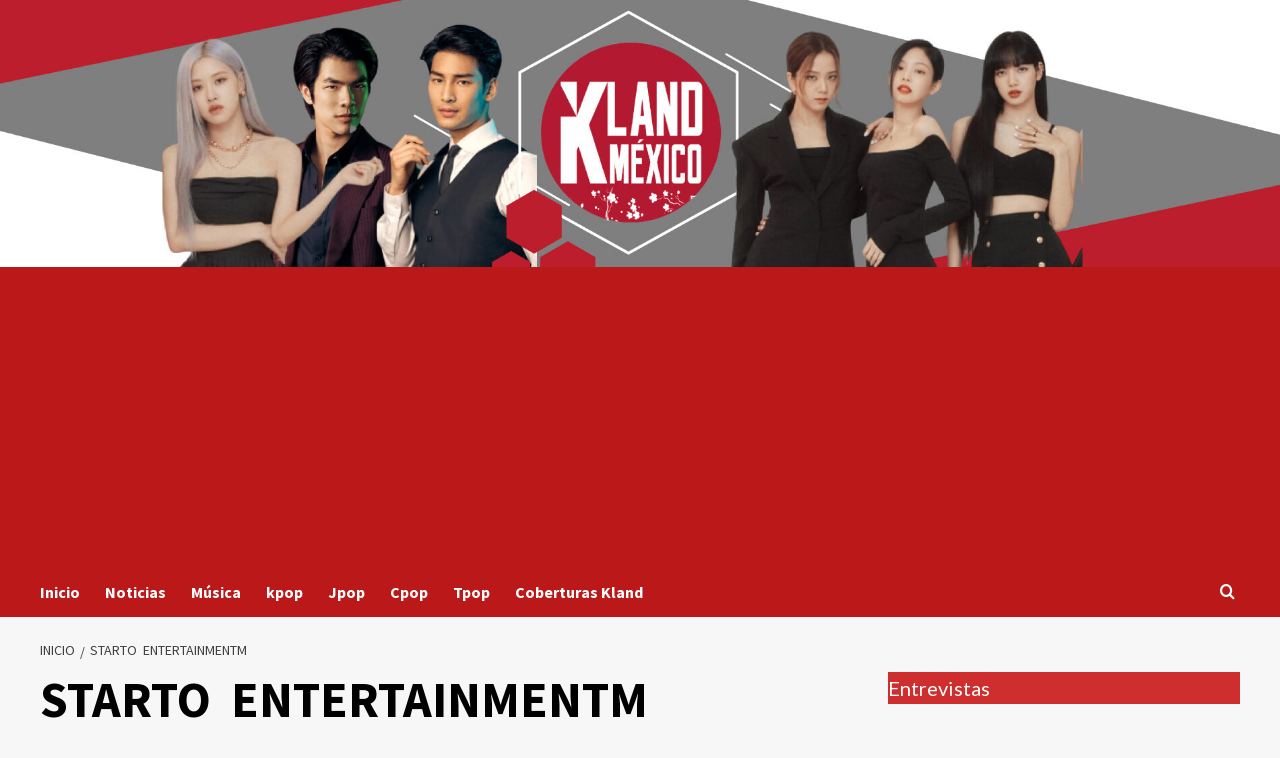

--- FILE ---
content_type: text/html; charset=UTF-8
request_url: https://www.klandmexico.com/tag/starto-entertainmentm/
body_size: 12140
content:
<!doctype html>
<html lang="es">

<head>
    <meta charset="UTF-8">
    <meta name="viewport" content="width=device-width, initial-scale=1">
    <link rel="profile" href="https://gmpg.org/xfn/11">
    <meta name='robots' content='index, follow, max-image-preview:large, max-snippet:-1, max-video-preview:-1' />
	<style>img:is([sizes="auto" i], [sizes^="auto," i]) { contain-intrinsic-size: 3000px 1500px }</style>
	<script>window._wca = window._wca || [];</script>

	<!-- This site is optimized with the Yoast SEO plugin v23.3 - https://yoast.com/wordpress/plugins/seo/ -->
	<title>STARTO  ENTERTAINMENTM archivos - Kland M&eacute;xico</title>
	<link rel="canonical" href="https://www.klandmexico.com/tag/starto-entertainmentm/" />
	<meta property="og:locale" content="es_ES" />
	<meta property="og:type" content="article" />
	<meta property="og:title" content="STARTO  ENTERTAINMENTM archivos - Kland M&eacute;xico" />
	<meta property="og:url" content="https://www.klandmexico.com/tag/starto-entertainmentm/" />
	<meta property="og:site_name" content="Kland M&eacute;xico" />
	<meta name="twitter:card" content="summary_large_image" />
	<meta name="twitter:site" content="@KlandMexico" />
	<script type="application/ld+json" class="yoast-schema-graph">{"@context":"https://schema.org","@graph":[{"@type":"CollectionPage","@id":"https://www.klandmexico.com/tag/starto-entertainmentm/","url":"https://www.klandmexico.com/tag/starto-entertainmentm/","name":"STARTO  ENTERTAINMENTM archivos - Kland M&eacute;xico","isPartOf":{"@id":"https://www.klandmexico.com/#website"},"primaryImageOfPage":{"@id":"https://www.klandmexico.com/tag/starto-entertainmentm/#primaryimage"},"image":{"@id":"https://www.klandmexico.com/tag/starto-entertainmentm/#primaryimage"},"thumbnailUrl":"https://www.klandmexico.com/wp-content/uploads/2024/04/Ae-debuta-con-A-BEGINNING.jpg","breadcrumb":{"@id":"https://www.klandmexico.com/tag/starto-entertainmentm/#breadcrumb"},"inLanguage":"es"},{"@type":"ImageObject","inLanguage":"es","@id":"https://www.klandmexico.com/tag/starto-entertainmentm/#primaryimage","url":"https://www.klandmexico.com/wp-content/uploads/2024/04/Ae-debuta-con-A-BEGINNING.jpg","contentUrl":"https://www.klandmexico.com/wp-content/uploads/2024/04/Ae-debuta-con-A-BEGINNING.jpg","width":1200,"height":600,"caption":"Ae debuta con A BEGINNING"},{"@type":"BreadcrumbList","@id":"https://www.klandmexico.com/tag/starto-entertainmentm/#breadcrumb","itemListElement":[{"@type":"ListItem","position":1,"name":"Portada","item":"https://www.klandmexico.com/"},{"@type":"ListItem","position":2,"name":"STARTO  ENTERTAINMENTM"}]},{"@type":"WebSite","@id":"https://www.klandmexico.com/#website","url":"https://www.klandmexico.com/","name":"Kland México - Asia en tus sentidos","description":"Asia en tus sentidos","publisher":{"@id":"https://www.klandmexico.com/#organization"},"potentialAction":[{"@type":"SearchAction","target":{"@type":"EntryPoint","urlTemplate":"https://www.klandmexico.com/?s={search_term_string}"},"query-input":"required name=search_term_string"}],"inLanguage":"es"},{"@type":"Organization","@id":"https://www.klandmexico.com/#organization","name":"Kland México","url":"https://www.klandmexico.com/","logo":{"@type":"ImageObject","inLanguage":"es","@id":"https://www.klandmexico.com/#/schema/logo/image/","url":"https://www.klandmexico.com/wp-content/uploads/2023/02/logo-kland-sin-fondo.png","contentUrl":"https://www.klandmexico.com/wp-content/uploads/2023/02/logo-kland-sin-fondo.png","width":500,"height":500,"caption":"Kland México"},"image":{"@id":"https://www.klandmexico.com/#/schema/logo/image/"},"sameAs":["https://www.facebook.com/klandmexicooficial","https://x.com/KlandMexico"]}]}</script>
	<!-- / Yoast SEO plugin. -->


<link rel='dns-prefetch' href='//stats.wp.com' />
<link rel='dns-prefetch' href='//fonts.googleapis.com' />
<link rel="alternate" type="application/rss+xml" title="   Kland M&eacute;xico &raquo; Feed" href="https://www.klandmexico.com/feed/" />
<link rel="alternate" type="application/rss+xml" title="   Kland M&eacute;xico &raquo; Feed de los comentarios" href="https://www.klandmexico.com/comments/feed/" />
<link rel="alternate" type="application/rss+xml" title="   Kland M&eacute;xico &raquo; Etiqueta STARTO  ENTERTAINMENTM del feed" href="https://www.klandmexico.com/tag/starto-entertainmentm/feed/" />
<script type="text/javascript">
/* <![CDATA[ */
window._wpemojiSettings = {"baseUrl":"https:\/\/s.w.org\/images\/core\/emoji\/16.0.1\/72x72\/","ext":".png","svgUrl":"https:\/\/s.w.org\/images\/core\/emoji\/16.0.1\/svg\/","svgExt":".svg","source":{"concatemoji":"https:\/\/www.klandmexico.com\/wp-includes\/js\/wp-emoji-release.min.js?ver=bbfceca273a773c926ea680092d8cff4"}};
/*! This file is auto-generated */
!function(s,n){var o,i,e;function c(e){try{var t={supportTests:e,timestamp:(new Date).valueOf()};sessionStorage.setItem(o,JSON.stringify(t))}catch(e){}}function p(e,t,n){e.clearRect(0,0,e.canvas.width,e.canvas.height),e.fillText(t,0,0);var t=new Uint32Array(e.getImageData(0,0,e.canvas.width,e.canvas.height).data),a=(e.clearRect(0,0,e.canvas.width,e.canvas.height),e.fillText(n,0,0),new Uint32Array(e.getImageData(0,0,e.canvas.width,e.canvas.height).data));return t.every(function(e,t){return e===a[t]})}function u(e,t){e.clearRect(0,0,e.canvas.width,e.canvas.height),e.fillText(t,0,0);for(var n=e.getImageData(16,16,1,1),a=0;a<n.data.length;a++)if(0!==n.data[a])return!1;return!0}function f(e,t,n,a){switch(t){case"flag":return n(e,"\ud83c\udff3\ufe0f\u200d\u26a7\ufe0f","\ud83c\udff3\ufe0f\u200b\u26a7\ufe0f")?!1:!n(e,"\ud83c\udde8\ud83c\uddf6","\ud83c\udde8\u200b\ud83c\uddf6")&&!n(e,"\ud83c\udff4\udb40\udc67\udb40\udc62\udb40\udc65\udb40\udc6e\udb40\udc67\udb40\udc7f","\ud83c\udff4\u200b\udb40\udc67\u200b\udb40\udc62\u200b\udb40\udc65\u200b\udb40\udc6e\u200b\udb40\udc67\u200b\udb40\udc7f");case"emoji":return!a(e,"\ud83e\udedf")}return!1}function g(e,t,n,a){var r="undefined"!=typeof WorkerGlobalScope&&self instanceof WorkerGlobalScope?new OffscreenCanvas(300,150):s.createElement("canvas"),o=r.getContext("2d",{willReadFrequently:!0}),i=(o.textBaseline="top",o.font="600 32px Arial",{});return e.forEach(function(e){i[e]=t(o,e,n,a)}),i}function t(e){var t=s.createElement("script");t.src=e,t.defer=!0,s.head.appendChild(t)}"undefined"!=typeof Promise&&(o="wpEmojiSettingsSupports",i=["flag","emoji"],n.supports={everything:!0,everythingExceptFlag:!0},e=new Promise(function(e){s.addEventListener("DOMContentLoaded",e,{once:!0})}),new Promise(function(t){var n=function(){try{var e=JSON.parse(sessionStorage.getItem(o));if("object"==typeof e&&"number"==typeof e.timestamp&&(new Date).valueOf()<e.timestamp+604800&&"object"==typeof e.supportTests)return e.supportTests}catch(e){}return null}();if(!n){if("undefined"!=typeof Worker&&"undefined"!=typeof OffscreenCanvas&&"undefined"!=typeof URL&&URL.createObjectURL&&"undefined"!=typeof Blob)try{var e="postMessage("+g.toString()+"("+[JSON.stringify(i),f.toString(),p.toString(),u.toString()].join(",")+"));",a=new Blob([e],{type:"text/javascript"}),r=new Worker(URL.createObjectURL(a),{name:"wpTestEmojiSupports"});return void(r.onmessage=function(e){c(n=e.data),r.terminate(),t(n)})}catch(e){}c(n=g(i,f,p,u))}t(n)}).then(function(e){for(var t in e)n.supports[t]=e[t],n.supports.everything=n.supports.everything&&n.supports[t],"flag"!==t&&(n.supports.everythingExceptFlag=n.supports.everythingExceptFlag&&n.supports[t]);n.supports.everythingExceptFlag=n.supports.everythingExceptFlag&&!n.supports.flag,n.DOMReady=!1,n.readyCallback=function(){n.DOMReady=!0}}).then(function(){return e}).then(function(){var e;n.supports.everything||(n.readyCallback(),(e=n.source||{}).concatemoji?t(e.concatemoji):e.wpemoji&&e.twemoji&&(t(e.twemoji),t(e.wpemoji)))}))}((window,document),window._wpemojiSettings);
/* ]]> */
</script>
<link rel='stylesheet' id='sbi_styles-css' href='https://www.klandmexico.com/wp-content/plugins/instagram-feed/css/sbi-styles.min.css?ver=6.5.0' type='text/css' media='all' />
<style id='wp-emoji-styles-inline-css' type='text/css'>

	img.wp-smiley, img.emoji {
		display: inline !important;
		border: none !important;
		box-shadow: none !important;
		height: 1em !important;
		width: 1em !important;
		margin: 0 0.07em !important;
		vertical-align: -0.1em !important;
		background: none !important;
		padding: 0 !important;
	}
</style>
<link rel='stylesheet' id='wp-block-library-css' href='https://www.klandmexico.com/wp-includes/css/dist/block-library/style.min.css?ver=bbfceca273a773c926ea680092d8cff4' type='text/css' media='all' />
<style id='wp-block-library-theme-inline-css' type='text/css'>
.wp-block-audio :where(figcaption){color:#555;font-size:13px;text-align:center}.is-dark-theme .wp-block-audio :where(figcaption){color:#ffffffa6}.wp-block-audio{margin:0 0 1em}.wp-block-code{border:1px solid #ccc;border-radius:4px;font-family:Menlo,Consolas,monaco,monospace;padding:.8em 1em}.wp-block-embed :where(figcaption){color:#555;font-size:13px;text-align:center}.is-dark-theme .wp-block-embed :where(figcaption){color:#ffffffa6}.wp-block-embed{margin:0 0 1em}.blocks-gallery-caption{color:#555;font-size:13px;text-align:center}.is-dark-theme .blocks-gallery-caption{color:#ffffffa6}:root :where(.wp-block-image figcaption){color:#555;font-size:13px;text-align:center}.is-dark-theme :root :where(.wp-block-image figcaption){color:#ffffffa6}.wp-block-image{margin:0 0 1em}.wp-block-pullquote{border-bottom:4px solid;border-top:4px solid;color:currentColor;margin-bottom:1.75em}.wp-block-pullquote cite,.wp-block-pullquote footer,.wp-block-pullquote__citation{color:currentColor;font-size:.8125em;font-style:normal;text-transform:uppercase}.wp-block-quote{border-left:.25em solid;margin:0 0 1.75em;padding-left:1em}.wp-block-quote cite,.wp-block-quote footer{color:currentColor;font-size:.8125em;font-style:normal;position:relative}.wp-block-quote:where(.has-text-align-right){border-left:none;border-right:.25em solid;padding-left:0;padding-right:1em}.wp-block-quote:where(.has-text-align-center){border:none;padding-left:0}.wp-block-quote.is-large,.wp-block-quote.is-style-large,.wp-block-quote:where(.is-style-plain){border:none}.wp-block-search .wp-block-search__label{font-weight:700}.wp-block-search__button{border:1px solid #ccc;padding:.375em .625em}:where(.wp-block-group.has-background){padding:1.25em 2.375em}.wp-block-separator.has-css-opacity{opacity:.4}.wp-block-separator{border:none;border-bottom:2px solid;margin-left:auto;margin-right:auto}.wp-block-separator.has-alpha-channel-opacity{opacity:1}.wp-block-separator:not(.is-style-wide):not(.is-style-dots){width:100px}.wp-block-separator.has-background:not(.is-style-dots){border-bottom:none;height:1px}.wp-block-separator.has-background:not(.is-style-wide):not(.is-style-dots){height:2px}.wp-block-table{margin:0 0 1em}.wp-block-table td,.wp-block-table th{word-break:normal}.wp-block-table :where(figcaption){color:#555;font-size:13px;text-align:center}.is-dark-theme .wp-block-table :where(figcaption){color:#ffffffa6}.wp-block-video :where(figcaption){color:#555;font-size:13px;text-align:center}.is-dark-theme .wp-block-video :where(figcaption){color:#ffffffa6}.wp-block-video{margin:0 0 1em}:root :where(.wp-block-template-part.has-background){margin-bottom:0;margin-top:0;padding:1.25em 2.375em}
</style>
<link rel='stylesheet' id='mediaelement-css' href='https://www.klandmexico.com/wp-includes/js/mediaelement/mediaelementplayer-legacy.min.css?ver=4.2.17' type='text/css' media='all' />
<link rel='stylesheet' id='wp-mediaelement-css' href='https://www.klandmexico.com/wp-includes/js/mediaelement/wp-mediaelement.min.css?ver=bbfceca273a773c926ea680092d8cff4' type='text/css' media='all' />
<style id='jetpack-sharing-buttons-style-inline-css' type='text/css'>
.jetpack-sharing-buttons__services-list{display:flex;flex-direction:row;flex-wrap:wrap;gap:0;list-style-type:none;margin:5px;padding:0}.jetpack-sharing-buttons__services-list.has-small-icon-size{font-size:12px}.jetpack-sharing-buttons__services-list.has-normal-icon-size{font-size:16px}.jetpack-sharing-buttons__services-list.has-large-icon-size{font-size:24px}.jetpack-sharing-buttons__services-list.has-huge-icon-size{font-size:36px}@media print{.jetpack-sharing-buttons__services-list{display:none!important}}.editor-styles-wrapper .wp-block-jetpack-sharing-buttons{gap:0;padding-inline-start:0}ul.jetpack-sharing-buttons__services-list.has-background{padding:1.25em 2.375em}
</style>
<style id='global-styles-inline-css' type='text/css'>
:root{--wp--preset--aspect-ratio--square: 1;--wp--preset--aspect-ratio--4-3: 4/3;--wp--preset--aspect-ratio--3-4: 3/4;--wp--preset--aspect-ratio--3-2: 3/2;--wp--preset--aspect-ratio--2-3: 2/3;--wp--preset--aspect-ratio--16-9: 16/9;--wp--preset--aspect-ratio--9-16: 9/16;--wp--preset--color--black: #000000;--wp--preset--color--cyan-bluish-gray: #abb8c3;--wp--preset--color--white: #ffffff;--wp--preset--color--pale-pink: #f78da7;--wp--preset--color--vivid-red: #cf2e2e;--wp--preset--color--luminous-vivid-orange: #ff6900;--wp--preset--color--luminous-vivid-amber: #fcb900;--wp--preset--color--light-green-cyan: #7bdcb5;--wp--preset--color--vivid-green-cyan: #00d084;--wp--preset--color--pale-cyan-blue: #8ed1fc;--wp--preset--color--vivid-cyan-blue: #0693e3;--wp--preset--color--vivid-purple: #9b51e0;--wp--preset--gradient--vivid-cyan-blue-to-vivid-purple: linear-gradient(135deg,rgba(6,147,227,1) 0%,rgb(155,81,224) 100%);--wp--preset--gradient--light-green-cyan-to-vivid-green-cyan: linear-gradient(135deg,rgb(122,220,180) 0%,rgb(0,208,130) 100%);--wp--preset--gradient--luminous-vivid-amber-to-luminous-vivid-orange: linear-gradient(135deg,rgba(252,185,0,1) 0%,rgba(255,105,0,1) 100%);--wp--preset--gradient--luminous-vivid-orange-to-vivid-red: linear-gradient(135deg,rgba(255,105,0,1) 0%,rgb(207,46,46) 100%);--wp--preset--gradient--very-light-gray-to-cyan-bluish-gray: linear-gradient(135deg,rgb(238,238,238) 0%,rgb(169,184,195) 100%);--wp--preset--gradient--cool-to-warm-spectrum: linear-gradient(135deg,rgb(74,234,220) 0%,rgb(151,120,209) 20%,rgb(207,42,186) 40%,rgb(238,44,130) 60%,rgb(251,105,98) 80%,rgb(254,248,76) 100%);--wp--preset--gradient--blush-light-purple: linear-gradient(135deg,rgb(255,206,236) 0%,rgb(152,150,240) 100%);--wp--preset--gradient--blush-bordeaux: linear-gradient(135deg,rgb(254,205,165) 0%,rgb(254,45,45) 50%,rgb(107,0,62) 100%);--wp--preset--gradient--luminous-dusk: linear-gradient(135deg,rgb(255,203,112) 0%,rgb(199,81,192) 50%,rgb(65,88,208) 100%);--wp--preset--gradient--pale-ocean: linear-gradient(135deg,rgb(255,245,203) 0%,rgb(182,227,212) 50%,rgb(51,167,181) 100%);--wp--preset--gradient--electric-grass: linear-gradient(135deg,rgb(202,248,128) 0%,rgb(113,206,126) 100%);--wp--preset--gradient--midnight: linear-gradient(135deg,rgb(2,3,129) 0%,rgb(40,116,252) 100%);--wp--preset--font-size--small: 13px;--wp--preset--font-size--medium: 20px;--wp--preset--font-size--large: 36px;--wp--preset--font-size--x-large: 42px;--wp--preset--font-family--inter: "Inter", sans-serif;--wp--preset--font-family--cardo: Cardo;--wp--preset--spacing--20: 0.44rem;--wp--preset--spacing--30: 0.67rem;--wp--preset--spacing--40: 1rem;--wp--preset--spacing--50: 1.5rem;--wp--preset--spacing--60: 2.25rem;--wp--preset--spacing--70: 3.38rem;--wp--preset--spacing--80: 5.06rem;--wp--preset--shadow--natural: 6px 6px 9px rgba(0, 0, 0, 0.2);--wp--preset--shadow--deep: 12px 12px 50px rgba(0, 0, 0, 0.4);--wp--preset--shadow--sharp: 6px 6px 0px rgba(0, 0, 0, 0.2);--wp--preset--shadow--outlined: 6px 6px 0px -3px rgba(255, 255, 255, 1), 6px 6px rgba(0, 0, 0, 1);--wp--preset--shadow--crisp: 6px 6px 0px rgba(0, 0, 0, 1);}:root { --wp--style--global--content-size: 740px;--wp--style--global--wide-size: 1200px; }:where(body) { margin: 0; }.wp-site-blocks > .alignleft { float: left; margin-right: 2em; }.wp-site-blocks > .alignright { float: right; margin-left: 2em; }.wp-site-blocks > .aligncenter { justify-content: center; margin-left: auto; margin-right: auto; }:where(.wp-site-blocks) > * { margin-block-start: 24px; margin-block-end: 0; }:where(.wp-site-blocks) > :first-child { margin-block-start: 0; }:where(.wp-site-blocks) > :last-child { margin-block-end: 0; }:root { --wp--style--block-gap: 24px; }:root :where(.is-layout-flow) > :first-child{margin-block-start: 0;}:root :where(.is-layout-flow) > :last-child{margin-block-end: 0;}:root :where(.is-layout-flow) > *{margin-block-start: 24px;margin-block-end: 0;}:root :where(.is-layout-constrained) > :first-child{margin-block-start: 0;}:root :where(.is-layout-constrained) > :last-child{margin-block-end: 0;}:root :where(.is-layout-constrained) > *{margin-block-start: 24px;margin-block-end: 0;}:root :where(.is-layout-flex){gap: 24px;}:root :where(.is-layout-grid){gap: 24px;}.is-layout-flow > .alignleft{float: left;margin-inline-start: 0;margin-inline-end: 2em;}.is-layout-flow > .alignright{float: right;margin-inline-start: 2em;margin-inline-end: 0;}.is-layout-flow > .aligncenter{margin-left: auto !important;margin-right: auto !important;}.is-layout-constrained > .alignleft{float: left;margin-inline-start: 0;margin-inline-end: 2em;}.is-layout-constrained > .alignright{float: right;margin-inline-start: 2em;margin-inline-end: 0;}.is-layout-constrained > .aligncenter{margin-left: auto !important;margin-right: auto !important;}.is-layout-constrained > :where(:not(.alignleft):not(.alignright):not(.alignfull)){max-width: var(--wp--style--global--content-size);margin-left: auto !important;margin-right: auto !important;}.is-layout-constrained > .alignwide{max-width: var(--wp--style--global--wide-size);}body .is-layout-flex{display: flex;}.is-layout-flex{flex-wrap: wrap;align-items: center;}.is-layout-flex > :is(*, div){margin: 0;}body .is-layout-grid{display: grid;}.is-layout-grid > :is(*, div){margin: 0;}body{padding-top: 0px;padding-right: 0px;padding-bottom: 0px;padding-left: 0px;}a:where(:not(.wp-element-button)){text-decoration: none;}:root :where(.wp-element-button, .wp-block-button__link){background-color: #32373c;border-width: 0;color: #fff;font-family: inherit;font-size: inherit;line-height: inherit;padding: calc(0.667em + 2px) calc(1.333em + 2px);text-decoration: none;}.has-black-color{color: var(--wp--preset--color--black) !important;}.has-cyan-bluish-gray-color{color: var(--wp--preset--color--cyan-bluish-gray) !important;}.has-white-color{color: var(--wp--preset--color--white) !important;}.has-pale-pink-color{color: var(--wp--preset--color--pale-pink) !important;}.has-vivid-red-color{color: var(--wp--preset--color--vivid-red) !important;}.has-luminous-vivid-orange-color{color: var(--wp--preset--color--luminous-vivid-orange) !important;}.has-luminous-vivid-amber-color{color: var(--wp--preset--color--luminous-vivid-amber) !important;}.has-light-green-cyan-color{color: var(--wp--preset--color--light-green-cyan) !important;}.has-vivid-green-cyan-color{color: var(--wp--preset--color--vivid-green-cyan) !important;}.has-pale-cyan-blue-color{color: var(--wp--preset--color--pale-cyan-blue) !important;}.has-vivid-cyan-blue-color{color: var(--wp--preset--color--vivid-cyan-blue) !important;}.has-vivid-purple-color{color: var(--wp--preset--color--vivid-purple) !important;}.has-black-background-color{background-color: var(--wp--preset--color--black) !important;}.has-cyan-bluish-gray-background-color{background-color: var(--wp--preset--color--cyan-bluish-gray) !important;}.has-white-background-color{background-color: var(--wp--preset--color--white) !important;}.has-pale-pink-background-color{background-color: var(--wp--preset--color--pale-pink) !important;}.has-vivid-red-background-color{background-color: var(--wp--preset--color--vivid-red) !important;}.has-luminous-vivid-orange-background-color{background-color: var(--wp--preset--color--luminous-vivid-orange) !important;}.has-luminous-vivid-amber-background-color{background-color: var(--wp--preset--color--luminous-vivid-amber) !important;}.has-light-green-cyan-background-color{background-color: var(--wp--preset--color--light-green-cyan) !important;}.has-vivid-green-cyan-background-color{background-color: var(--wp--preset--color--vivid-green-cyan) !important;}.has-pale-cyan-blue-background-color{background-color: var(--wp--preset--color--pale-cyan-blue) !important;}.has-vivid-cyan-blue-background-color{background-color: var(--wp--preset--color--vivid-cyan-blue) !important;}.has-vivid-purple-background-color{background-color: var(--wp--preset--color--vivid-purple) !important;}.has-black-border-color{border-color: var(--wp--preset--color--black) !important;}.has-cyan-bluish-gray-border-color{border-color: var(--wp--preset--color--cyan-bluish-gray) !important;}.has-white-border-color{border-color: var(--wp--preset--color--white) !important;}.has-pale-pink-border-color{border-color: var(--wp--preset--color--pale-pink) !important;}.has-vivid-red-border-color{border-color: var(--wp--preset--color--vivid-red) !important;}.has-luminous-vivid-orange-border-color{border-color: var(--wp--preset--color--luminous-vivid-orange) !important;}.has-luminous-vivid-amber-border-color{border-color: var(--wp--preset--color--luminous-vivid-amber) !important;}.has-light-green-cyan-border-color{border-color: var(--wp--preset--color--light-green-cyan) !important;}.has-vivid-green-cyan-border-color{border-color: var(--wp--preset--color--vivid-green-cyan) !important;}.has-pale-cyan-blue-border-color{border-color: var(--wp--preset--color--pale-cyan-blue) !important;}.has-vivid-cyan-blue-border-color{border-color: var(--wp--preset--color--vivid-cyan-blue) !important;}.has-vivid-purple-border-color{border-color: var(--wp--preset--color--vivid-purple) !important;}.has-vivid-cyan-blue-to-vivid-purple-gradient-background{background: var(--wp--preset--gradient--vivid-cyan-blue-to-vivid-purple) !important;}.has-light-green-cyan-to-vivid-green-cyan-gradient-background{background: var(--wp--preset--gradient--light-green-cyan-to-vivid-green-cyan) !important;}.has-luminous-vivid-amber-to-luminous-vivid-orange-gradient-background{background: var(--wp--preset--gradient--luminous-vivid-amber-to-luminous-vivid-orange) !important;}.has-luminous-vivid-orange-to-vivid-red-gradient-background{background: var(--wp--preset--gradient--luminous-vivid-orange-to-vivid-red) !important;}.has-very-light-gray-to-cyan-bluish-gray-gradient-background{background: var(--wp--preset--gradient--very-light-gray-to-cyan-bluish-gray) !important;}.has-cool-to-warm-spectrum-gradient-background{background: var(--wp--preset--gradient--cool-to-warm-spectrum) !important;}.has-blush-light-purple-gradient-background{background: var(--wp--preset--gradient--blush-light-purple) !important;}.has-blush-bordeaux-gradient-background{background: var(--wp--preset--gradient--blush-bordeaux) !important;}.has-luminous-dusk-gradient-background{background: var(--wp--preset--gradient--luminous-dusk) !important;}.has-pale-ocean-gradient-background{background: var(--wp--preset--gradient--pale-ocean) !important;}.has-electric-grass-gradient-background{background: var(--wp--preset--gradient--electric-grass) !important;}.has-midnight-gradient-background{background: var(--wp--preset--gradient--midnight) !important;}.has-small-font-size{font-size: var(--wp--preset--font-size--small) !important;}.has-medium-font-size{font-size: var(--wp--preset--font-size--medium) !important;}.has-large-font-size{font-size: var(--wp--preset--font-size--large) !important;}.has-x-large-font-size{font-size: var(--wp--preset--font-size--x-large) !important;}.has-inter-font-family{font-family: var(--wp--preset--font-family--inter) !important;}.has-cardo-font-family{font-family: var(--wp--preset--font-family--cardo) !important;}
:root :where(.wp-block-pullquote){font-size: 1.5em;line-height: 1.6;}
</style>
<link rel='stylesheet' id='woocommerce-layout-css' href='https://www.klandmexico.com/wp-content/plugins/woocommerce/assets/css/woocommerce-layout.css?ver=9.2.3' type='text/css' media='all' />
<style id='woocommerce-layout-inline-css' type='text/css'>

	.infinite-scroll .woocommerce-pagination {
		display: none;
	}
</style>
<link rel='stylesheet' id='woocommerce-smallscreen-css' href='https://www.klandmexico.com/wp-content/plugins/woocommerce/assets/css/woocommerce-smallscreen.css?ver=9.2.3' type='text/css' media='only screen and (max-width: 768px)' />
<link rel='stylesheet' id='woocommerce-general-css' href='https://www.klandmexico.com/wp-content/plugins/woocommerce/assets/css/woocommerce.css?ver=9.2.3' type='text/css' media='all' />
<style id='woocommerce-inline-inline-css' type='text/css'>
.woocommerce form .form-row .required { visibility: visible; }
</style>
<link rel='stylesheet' id='cmplz-general-css' href='https://www.klandmexico.com/wp-content/plugins/complianz-gdpr/assets/css/cookieblocker.min.css?ver=1738530793' type='text/css' media='all' />
<link rel='stylesheet' id='covernews-icons-css' href='https://www.klandmexico.com/wp-content/themes/covernews/assets/icons/style.css?ver=bbfceca273a773c926ea680092d8cff4' type='text/css' media='all' />
<link rel='stylesheet' id='bootstrap-css' href='https://www.klandmexico.com/wp-content/themes/covernews/assets/bootstrap/css/bootstrap.min.css?ver=bbfceca273a773c926ea680092d8cff4' type='text/css' media='all' />
<link rel='stylesheet' id='covernews-google-fonts-css' href='https://fonts.googleapis.com/css?family=Source%20Sans%20Pro:400,700|Lato:400,700&#038;subset=latin,latin-ext' type='text/css' media='all' />
<link rel='stylesheet' id='covernews-woocommerce-style-css' href='https://www.klandmexico.com/wp-content/themes/covernews/assets/css/woocommerce.css?ver=bbfceca273a773c926ea680092d8cff4' type='text/css' media='all' />
<style id='covernews-woocommerce-style-inline-css' type='text/css'>
@font-face {
			font-family: "star";
			src: url("https://www.klandmexico.com/wp-content/plugins/woocommerce/assets/fonts/star.eot");
			src: url("https://www.klandmexico.com/wp-content/plugins/woocommerce/assets/fonts/star.eot?#iefix") format("embedded-opentype"),
				url("https://www.klandmexico.com/wp-content/plugins/woocommerce/assets/fonts/star.woff") format("woff"),
				url("https://www.klandmexico.com/wp-content/plugins/woocommerce/assets/fonts/star.ttf") format("truetype"),
				url("https://www.klandmexico.com/wp-content/plugins/woocommerce/assets/fonts/star.svg#star") format("svg");
			font-weight: normal;
			font-style: normal;
		}
</style>
<link rel='stylesheet' id='covernews-style-css' href='https://www.klandmexico.com/wp-content/themes/covernews/style.min.css?ver=4.7.1' type='text/css' media='all' />
<script type="text/javascript" async src="https://www.klandmexico.com/wp-content/plugins/burst-statistics/helpers/timeme/timeme.min.js?ver=1.7.3" id="burst-timeme-js"></script>
<script type="text/javascript" id="burst-js-extra">
/* <![CDATA[ */
var burst = {"cookie_retention_days":"30","beacon_url":"https:\/\/www.klandmexico.com\/wp-content\/plugins\/burst-statistics\/endpoint.php","options":{"beacon_enabled":1,"enable_cookieless_tracking":0,"enable_turbo_mode":0,"do_not_track":0,"track_url_change":0},"goals":[],"goals_script_url":"https:\/\/www.klandmexico.com\/wp-content\/plugins\/burst-statistics\/\/assets\/js\/build\/burst-goals.js?v=1.7.3"};
/* ]]> */
</script>
<script type="text/javascript" async src="https://www.klandmexico.com/wp-content/plugins/burst-statistics/assets/js/build/burst.min.js?ver=1.7.3" id="burst-js"></script>
<script type="text/javascript" src="https://www.klandmexico.com/wp-includes/js/jquery/jquery.min.js?ver=3.7.1" id="jquery-core-js"></script>
<script type="text/javascript" src="https://www.klandmexico.com/wp-includes/js/jquery/jquery-migrate.min.js?ver=3.4.1" id="jquery-migrate-js"></script>
<script type="text/javascript" src="https://www.klandmexico.com/wp-content/plugins/woocommerce/assets/js/jquery-blockui/jquery.blockUI.min.js?ver=2.7.0-wc.9.2.3" id="jquery-blockui-js" defer="defer" data-wp-strategy="defer"></script>
<script type="text/javascript" id="wc-add-to-cart-js-extra">
/* <![CDATA[ */
var wc_add_to_cart_params = {"ajax_url":"\/wp-admin\/admin-ajax.php","wc_ajax_url":"\/?wc-ajax=%%endpoint%%","i18n_view_cart":"View cart","cart_url":"https:\/\/www.klandmexico.com\/carrito\/","is_cart":"","cart_redirect_after_add":"no"};
/* ]]> */
</script>
<script type="text/javascript" src="https://www.klandmexico.com/wp-content/plugins/woocommerce/assets/js/frontend/add-to-cart.min.js?ver=9.2.3" id="wc-add-to-cart-js" defer="defer" data-wp-strategy="defer"></script>
<script type="text/javascript" src="https://www.klandmexico.com/wp-content/plugins/woocommerce/assets/js/js-cookie/js.cookie.min.js?ver=2.1.4-wc.9.2.3" id="js-cookie-js" defer="defer" data-wp-strategy="defer"></script>
<script type="text/javascript" id="woocommerce-js-extra">
/* <![CDATA[ */
var woocommerce_params = {"ajax_url":"\/wp-admin\/admin-ajax.php","wc_ajax_url":"\/?wc-ajax=%%endpoint%%"};
/* ]]> */
</script>
<script type="text/javascript" src="https://www.klandmexico.com/wp-content/plugins/woocommerce/assets/js/frontend/woocommerce.min.js?ver=9.2.3" id="woocommerce-js" defer="defer" data-wp-strategy="defer"></script>
<script type="text/javascript" src="https://stats.wp.com/s-202604.js" id="woocommerce-analytics-js" defer="defer" data-wp-strategy="defer"></script>
<link rel="https://api.w.org/" href="https://www.klandmexico.com/wp-json/" /><link rel="alternate" title="JSON" type="application/json" href="https://www.klandmexico.com/wp-json/wp/v2/tags/734" /><link rel="EditURI" type="application/rsd+xml" title="RSD" href="https://www.klandmexico.com/xmlrpc.php?rsd" />
	<style>img#wpstats{display:none}</style>
			<noscript><style>.woocommerce-product-gallery{ opacity: 1 !important; }</style></noscript>
	        <style type="text/css">
                        body .masthead-banner.data-bg:before {
                background: rgba(0,0,0,0);
            }
                        .site-title,
            .site-description {
                position: absolute;
                clip: rect(1px, 1px, 1px, 1px);
                display: none;
            }

                    .elementor-template-full-width .elementor-section.elementor-section-full_width > .elementor-container,
        .elementor-template-full-width .elementor-section.elementor-section-boxed > .elementor-container{
            max-width: 1200px;
        }
        @media (min-width: 1600px){
            .elementor-template-full-width .elementor-section.elementor-section-full_width > .elementor-container,
            .elementor-template-full-width .elementor-section.elementor-section-boxed > .elementor-container{
                max-width: 1600px;
            }
        }
        
        .align-content-left .elementor-section-stretched,
        .align-content-right .elementor-section-stretched {
            max-width: 100%;
            left: 0 !important;
        }


        </style>
        <style class='wp-fonts-local' type='text/css'>
@font-face{font-family:Inter;font-style:normal;font-weight:300 900;font-display:fallback;src:url('https://www.klandmexico.com/wp-content/plugins/woocommerce/assets/fonts/Inter-VariableFont_slnt,wght.woff2') format('woff2');font-stretch:normal;}
@font-face{font-family:Cardo;font-style:normal;font-weight:400;font-display:fallback;src:url('https://www.klandmexico.com/wp-content/plugins/woocommerce/assets/fonts/cardo_normal_400.woff2') format('woff2');}
</style>
<link rel="icon" href="https://www.klandmexico.com/wp-content/uploads/2023/02/logo-kland-sin-fondo-150x150.png" sizes="32x32" />
<link rel="icon" href="https://www.klandmexico.com/wp-content/uploads/2023/02/logo-kland-sin-fondo-300x300.png" sizes="192x192" />
<link rel="apple-touch-icon" href="https://www.klandmexico.com/wp-content/uploads/2023/02/logo-kland-sin-fondo-300x300.png" />
<meta name="msapplication-TileImage" content="https://www.klandmexico.com/wp-content/uploads/2023/02/logo-kland-sin-fondo-300x300.png" />
    
   <script async src="https://pagead2.googlesyndication.com/pagead/js/adsbygoogle.js?client=ca-pub-9341190168556566"
     crossorigin="anonymous"></script> 
    
</head>

<body data-rsssl=1 class="archive tag tag-starto-entertainmentm tag-734 wp-custom-logo wp-embed-responsive wp-theme-covernews theme-covernews woocommerce-no-js hfeed default-content-layout aft-sticky-sidebar default aft-container-default aft-main-banner-slider-editors-picks-trending header-image-default align-content-left aft-and woocommerce-active">
    
            <div id="af-preloader">
            <div id="loader-wrapper">
                <div id="loader"></div>
            </div>
        </div>
    
    <div id="page" class="site">
        <a class="skip-link screen-reader-text" href="#content">Saltar al contenido</a>

        <div class="header-layout-1">
        <header id="masthead" class="site-header">
                <div class="masthead-banner data-bg" data-background="https://www.klandmexico.com/wp-content/uploads/2023/02/cropped-banner-kland.jpg">
            <div class="container">
                <div class="row">
                    <div class="col-md-4">
                        <div class="site-branding">
                            <a href="https://www.klandmexico.com/" class="custom-logo-link" rel="home"><img width="200" height="177" src="https://www.klandmexico.com/wp-content/uploads/2023/02/cropped-cropped-fondo-transparente-2.png" class="custom-logo" alt="   Kland M&eacute;xico" decoding="async" /></a>                                <p class="site-title font-family-1">
                                    <a href="https://www.klandmexico.com/" rel="home">   Kland M&eacute;xico</a>
                                </p>
                            
                                                            <p class="site-description">Asia en tus sentidos</p>
                                                    </div>
                    </div>
                    <div class="col-md-8">
                                            </div>
                </div>
            </div>
        </div>
        <nav id="site-navigation" class="main-navigation">
            <div class="container">
                <div class="row">
                    <div class="kol-12">
                        <div class="navigation-container">

                            <div class="main-navigation-container-items-wrapper">

                                <span class="toggle-menu" aria-controls="primary-menu" aria-expanded="false">
                                    <a href="javascript:void(0)" class="aft-void-menu">
                                        <span class="screen-reader-text">Menú primario</span>
                                        <i class="ham"></i>
                                    </a>
                                </span>
                                <span class="af-mobile-site-title-wrap">
                                    <a href="https://www.klandmexico.com/" class="custom-logo-link" rel="home"><img width="200" height="177" src="https://www.klandmexico.com/wp-content/uploads/2023/02/cropped-cropped-fondo-transparente-2.png" class="custom-logo" alt="   Kland M&eacute;xico" decoding="async" /></a>                                    <p class="site-title font-family-1">
                                        <a href="https://www.klandmexico.com/" rel="home">   Kland M&eacute;xico</a>
                                    </p>
                                </span>
                                <div class="menu main-menu"><ul id="primary-menu" class="menu"><li id="menu-item-102" class="menu-item menu-item-type-custom menu-item-object-custom menu-item-home menu-item-102"><a href="https://www.klandmexico.com/">Inicio</a></li>
<li id="menu-item-4895" class="menu-item menu-item-type-taxonomy menu-item-object-category menu-item-4895"><a href="https://www.klandmexico.com/category/noticias/">Noticias</a></li>
<li id="menu-item-4896" class="menu-item menu-item-type-taxonomy menu-item-object-category menu-item-4896"><a href="https://www.klandmexico.com/category/musica/">Música</a></li>
<li id="menu-item-4893" class="menu-item menu-item-type-taxonomy menu-item-object-category menu-item-4893"><a href="https://www.klandmexico.com/category/musica/kpop/">kpop</a></li>
<li id="menu-item-4892" class="menu-item menu-item-type-taxonomy menu-item-object-category menu-item-4892"><a href="https://www.klandmexico.com/category/musica/jpop/">Jpop</a></li>
<li id="menu-item-4890" class="menu-item menu-item-type-taxonomy menu-item-object-category menu-item-4890"><a href="https://www.klandmexico.com/category/musica/cpop/">Cpop</a></li>
<li id="menu-item-4891" class="menu-item menu-item-type-taxonomy menu-item-object-category menu-item-4891"><a href="https://www.klandmexico.com/category/musica/tpop/">Tpop</a></li>
<li id="menu-item-4894" class="menu-item menu-item-type-taxonomy menu-item-object-category menu-item-4894"><a href="https://www.klandmexico.com/category/eventos/coberturas-kland/">Coberturas Kland</a></li>
</ul></div>                            </div>
                            <div class="cart-search">

                                <div class="af-search-wrap">
                                    <div class="search-overlay">
                                        <a href="#" title="Search" class="search-icon">
                                            <i class="fa fa-search"></i>
                                        </a>
                                        <div class="af-search-form">
                                            <form role="search" method="get" class="search-form" action="https://www.klandmexico.com/">
				<label>
					<span class="screen-reader-text">Buscar:</span>
					<input type="search" class="search-field" placeholder="Buscar &hellip;" value="" name="s" />
				</label>
				<input type="submit" class="search-submit" value="Buscar" />
			</form>                                        </div>
                                    </div>
                                </div>
                            </div>


                        </div>
                    </div>
                </div>
            </div>
        </nav>
    </header>
</div>

        
            <div id="content" class="container">
                                <div class="em-breadcrumbs font-family-1 covernews-breadcrumbs">
            <div class="row">
                <div role="navigation" aria-label="Migas de pan" class="breadcrumb-trail breadcrumbs" itemprop="breadcrumb"><ul class="trail-items" itemscope itemtype="http://schema.org/BreadcrumbList"><meta name="numberOfItems" content="2" /><meta name="itemListOrder" content="Ascending" /><li itemprop="itemListElement" itemscope itemtype="http://schema.org/ListItem" class="trail-item trail-begin"><a href="https://www.klandmexico.com/" rel="home" itemprop="item"><span itemprop="name">Inicio</span></a><meta itemprop="position" content="1" /></li><li itemprop="itemListElement" itemscope itemtype="http://schema.org/ListItem" class="trail-item trail-end"><a href="https://www.klandmexico.com/tag/starto-entertainmentm/" itemprop="item"><span itemprop="name">STARTO  ENTERTAINMENTM</span></a><meta itemprop="position" content="2" /></li></ul></div>            </div>
        </div>
            <div class="section-block-upper row">

                <div id="primary" class="content-area">
                    <main id="main" class="site-main aft-archive-post">

                        
                            <header class="header-title-wrapper1">
                                <h1 class="page-title">STARTO  ENTERTAINMENTM</h1>                            </header><!-- .header-title-wrapper -->
                            <div class="row">
                            <div id="aft-inner-row">
                            

        <article id="post-2302" class="col-lg-4 col-sm-4 col-md-4 latest-posts-grid post-2302 post type-post status-publish format-standard has-post-thumbnail hentry category-debuts category-jpop category-musica tag-abeginning tag-ae tag-a tag-debut tag-japon-2 tag-jpop tag-starto-entertainmentm"                 data-mh="archive-layout-grid">
            
<div class="align-items-center has-post-image">
    <div class="spotlight-post">
        <figure class="categorised-article inside-img">
            <div class="categorised-article-wrapper">
                <div class="data-bg-hover data-bg-categorised read-bg-img">
                    <a href="https://www.klandmexico.com/ae-debuta-con-su-sencillo-a-beginning/">
                        <img width="300" height="150" src="https://www.klandmexico.com/wp-content/uploads/2024/04/Ae-debuta-con-A-BEGINNING-300x150.jpg" class="attachment-medium size-medium wp-post-image" alt="" decoding="async" srcset="https://www.klandmexico.com/wp-content/uploads/2024/04/Ae-debuta-con-A-BEGINNING-300x150.jpg 300w, https://www.klandmexico.com/wp-content/uploads/2024/04/Ae-debuta-con-A-BEGINNING-1024x512.jpg 1024w, https://www.klandmexico.com/wp-content/uploads/2024/04/Ae-debuta-con-A-BEGINNING-768x384.jpg 768w, https://www.klandmexico.com/wp-content/uploads/2024/04/Ae-debuta-con-A-BEGINNING.jpg 1200w" sizes="(max-width: 300px) 100vw, 300px" />                    </a>
                </div>
                                <div class="figure-categories figure-categories-bg">
                    <ul class="cat-links"><li class="meta-category">
                             <a class="covernews-categories category-color-1" href="https://www.klandmexico.com/category/noticias/debuts/" alt="Ver todas las publicaciones en Debuts"> 
                                 Debuts
                             </a>
                        </li><li class="meta-category">
                             <a class="covernews-categories category-color-1" href="https://www.klandmexico.com/category/musica/jpop/" alt="Ver todas las publicaciones en Jpop"> 
                                 Jpop
                             </a>
                        </li><li class="meta-category">
                             <a class="covernews-categories category-color-1" href="https://www.klandmexico.com/category/musica/" alt="Ver todas las publicaciones en Música"> 
                                 Música
                             </a>
                        </li></ul>                </div>
            </div>

        </figure>
        <figcaption>

            <h3 class="article-title article-title-1">
                <a href="https://www.klandmexico.com/ae-debuta-con-su-sencillo-a-beginning/">
                    Ae! group, debuta con el sencillo &#8220;A&#8221; BEGINNING                </a>
            </h3>
            <div class="grid-item-metadata">
                
        <span class="author-links">
           
                            
                <span class="item-metadata posts-author">
                <i class="far fa-user-circle"></i>
                                <a href="https://www.klandmexico.com/author/the-boss/">
                    The Boss                </a>
                       </span>
                         <span class="item-metadata posts-date">
    <i class="far fa-clock"></i>
    <a href="https://www.klandmexico.com/2024/04/"> 
        abril 16, 2024        </a>
</span>
                        <span class="aft-comment-count">
                <a href="https://www.klandmexico.com/ae-debuta-con-su-sencillo-a-beginning/">
                    <i class="far fa-comment"></i>
                    <span class="aft-show-hover">
                        0                    </span>
                </a>
            </span>
                    </span>
                    </div>
                            <div class="full-item-discription">
                    <div class="post-description">
                        <p>Por Yusu El nuevo grupo japonés Ae! group (Aぇ! group), llega a la escena musical con《A》BEGINNING, como su single debut,...</p>
<div class="aft-readmore-wrapper"><a href="https://www.klandmexico.com/ae-debuta-con-su-sencillo-a-beginning/" class="aft-readmore">Leer más</a></div>

                    </div>
                </div>
                    </figcaption>
    </div>
    </div>        </article>
                                </div>
                            <div class="col col-ten">
                                <div class="covernews-pagination">
                                                                    </div>
                            </div>
                                            </div>
                    </main><!-- #main -->
                </div><!-- #primary -->

                <aside id="secondary" class="widget-area sidebar-sticky-top">
	<div id="block-28" class="widget covernews-widget widget_block widget_text"><p class="has-white-color has-vivid-red-background-color has-text-color has-background has-medium-font-size">Entrevistas</p></div><div id="block-20" class="widget covernews-widget widget_block"><figure class="wp-block-embed is-type-video is-provider-youtube wp-block-embed-youtube wp-embed-aspect-16-9 wp-has-aspect-ratio"><div class="wp-block-embed__wrapper">
<iframe loading="lazy" title="4MIX estuvo en México y platicamos con ellos (SUB ESP/ENG)" width="640" height="360" src="https://www.youtube.com/embed/GOefISrFZKU?feature=oembed" frameborder="0" allow="accelerometer; autoplay; clipboard-write; encrypted-media; gyroscope; picture-in-picture; web-share" referrerpolicy="strict-origin-when-cross-origin" allowfullscreen></iframe>
</div></figure></div></aside><!-- #secondary -->
        </div>

</div>

<div class="af-main-banner-latest-posts grid-layout">
    <div class="container">
        <div class="row">
        <div class="widget-title-section">
                                    <h4 class="widget-title header-after1">
                        <span class="header-after">                            
                            Te pueden interesar                            </span>
                    </h4>
                
        </div>
            <div class="row">
                                <div class="col-sm-15 latest-posts-grid" data-mh="latest-posts-grid">
                        <div class="spotlight-post">
                            <figure class="categorised-article inside-img">
                                <div class="categorised-article-wrapper">
                                    <div class="data-bg-hover data-bg-categorised read-bg-img">
                                        <a href="https://www.klandmexico.com/resena-travis-japan-viisual-2025-en-nueva-york-estuvimos-alli/">
                                            <img width="300" height="150" src="https://www.klandmexico.com/wp-content/uploads/2026/01/TRAVIS-JAPAN-DML-300x150.jpg" class="attachment-medium size-medium wp-post-image" alt="Travis Japan en su presentación en el Hammerstein Ballroom el pasado 25 de julio - Demona Lauren Team" decoding="async" loading="lazy" srcset="https://www.klandmexico.com/wp-content/uploads/2026/01/TRAVIS-JAPAN-DML-300x150.jpg 300w, https://www.klandmexico.com/wp-content/uploads/2026/01/TRAVIS-JAPAN-DML-1024x512.jpg 1024w, https://www.klandmexico.com/wp-content/uploads/2026/01/TRAVIS-JAPAN-DML-768x384.jpg 768w, https://www.klandmexico.com/wp-content/uploads/2026/01/TRAVIS-JAPAN-DML-600x300.jpg 600w, https://www.klandmexico.com/wp-content/uploads/2026/01/TRAVIS-JAPAN-DML.jpg 1200w" sizes="auto, (max-width: 300px) 100vw, 300px" />                                        </a>
                                    </div>
                                </div>
                                                                <div class="figure-categories figure-categories-bg">

                                    <ul class="cat-links"><li class="meta-category">
                             <a class="covernews-categories category-color-1" href="https://www.klandmexico.com/category/eventos/coberturas-kland/" alt="Ver todas las publicaciones en Coberturas Kland"> 
                                 Coberturas Kland
                             </a>
                        </li><li class="meta-category">
                             <a class="covernews-categories category-color-1" href="https://www.klandmexico.com/category/eventos/estados-unidos/" alt="Ver todas las publicaciones en Estados Unidos"> 
                                 Estados Unidos
                             </a>
                        </li><li class="meta-category">
                             <a class="covernews-categories category-color-1" href="https://www.klandmexico.com/category/eventos/" alt="Ver todas las publicaciones en Eventos"> 
                                 Eventos
                             </a>
                        </li></ul>                                </div>
                            </figure>

                            <figcaption>

                                <h3 class="article-title article-title-1">
                                    <a href="https://www.klandmexico.com/resena-travis-japan-viisual-2025-en-nueva-york-estuvimos-alli/">
                                        Reseña Travis Japan – VIIsual 2025 en Nueva York: ¡Estuvimos allí!                                    </a>
                                </h3>
                                <div class="grid-item-metadata">
                                    
        <span class="author-links">
           
                            
                <span class="item-metadata posts-author">
                <i class="far fa-user-circle"></i>
                                <a href="https://www.klandmexico.com/author/demona-lauren/">
                    Demona Lauren                </a>
                       </span>
                         <span class="item-metadata posts-date">
    <i class="far fa-clock"></i>
    <a href="https://www.klandmexico.com/2026/01/"> 
        enero 14, 2026        </a>
</span>
                        <span class="aft-comment-count">
                <a href="https://www.klandmexico.com/resena-travis-japan-viisual-2025-en-nueva-york-estuvimos-alli/">
                    <i class="far fa-comment"></i>
                    <span class="aft-show-hover">
                        0                    </span>
                </a>
            </span>
                    </span>
                                        </div>
                            </figcaption>
                        </div>
                    </div>
                                    <div class="col-sm-15 latest-posts-grid" data-mh="latest-posts-grid">
                        <div class="spotlight-post">
                            <figure class="categorised-article inside-img">
                                <div class="categorised-article-wrapper">
                                    <div class="data-bg-hover data-bg-categorised read-bg-img">
                                        <a href="https://www.klandmexico.com/que-hacer-en-corea-del-sur-en-invierno-nieve-luces-y-comida-callejera/">
                                            <img width="300" height="150" src="https://www.klandmexico.com/wp-content/uploads/2025/12/NAVIDAD-EN-COREA-300x150.jpg" class="attachment-medium size-medium wp-post-image" alt="" decoding="async" loading="lazy" srcset="https://www.klandmexico.com/wp-content/uploads/2025/12/NAVIDAD-EN-COREA-300x150.jpg 300w, https://www.klandmexico.com/wp-content/uploads/2025/12/NAVIDAD-EN-COREA-1024x512.jpg 1024w, https://www.klandmexico.com/wp-content/uploads/2025/12/NAVIDAD-EN-COREA-768x384.jpg 768w, https://www.klandmexico.com/wp-content/uploads/2025/12/NAVIDAD-EN-COREA-600x300.jpg 600w, https://www.klandmexico.com/wp-content/uploads/2025/12/NAVIDAD-EN-COREA.jpg 1200w" sizes="auto, (max-width: 300px) 100vw, 300px" />                                        </a>
                                    </div>
                                </div>
                                                                <div class="figure-categories figure-categories-bg">

                                    <ul class="cat-links"><li class="meta-category">
                             <a class="covernews-categories category-color-1" href="https://www.klandmexico.com/category/noticias/hablando-de-asia/" alt="Ver todas las publicaciones en Hablando de Asia"> 
                                 Hablando de Asia
                             </a>
                        </li></ul>                                </div>
                            </figure>

                            <figcaption>

                                <h3 class="article-title article-title-1">
                                    <a href="https://www.klandmexico.com/que-hacer-en-corea-del-sur-en-invierno-nieve-luces-y-comida-callejera/">
                                        Qué hacer en Corea del Sur en invierno. Nieve, luces y comida callejera                                    </a>
                                </h3>
                                <div class="grid-item-metadata">
                                    
        <span class="author-links">
           
                            
                <span class="item-metadata posts-author">
                <i class="far fa-user-circle"></i>
                                <a href="https://www.klandmexico.com/author/the-boss/">
                    The Boss                </a>
                       </span>
                         <span class="item-metadata posts-date">
    <i class="far fa-clock"></i>
    <a href="https://www.klandmexico.com/2025/12/"> 
        diciembre 27, 2025        </a>
</span>
                        <span class="aft-comment-count">
                <a href="https://www.klandmexico.com/que-hacer-en-corea-del-sur-en-invierno-nieve-luces-y-comida-callejera/">
                    <i class="far fa-comment"></i>
                    <span class="aft-show-hover">
                        0                    </span>
                </a>
            </span>
                    </span>
                                        </div>
                            </figcaption>
                        </div>
                    </div>
                                    <div class="col-sm-15 latest-posts-grid" data-mh="latest-posts-grid">
                        <div class="spotlight-post">
                            <figure class="categorised-article inside-img">
                                <div class="categorised-article-wrapper">
                                    <div class="data-bg-hover data-bg-categorised read-bg-img">
                                        <a href="https://www.klandmexico.com/artms-conquista-la-cdmx-con-su-grand-club-icarus/">
                                            <img width="300" height="150" src="https://www.klandmexico.com/wp-content/uploads/2025/12/Artms-300x150.jpg" class="attachment-medium size-medium wp-post-image" alt="" decoding="async" loading="lazy" srcset="https://www.klandmexico.com/wp-content/uploads/2025/12/Artms-300x150.jpg 300w, https://www.klandmexico.com/wp-content/uploads/2025/12/Artms-1024x512.jpg 1024w, https://www.klandmexico.com/wp-content/uploads/2025/12/Artms-768x384.jpg 768w, https://www.klandmexico.com/wp-content/uploads/2025/12/Artms-600x300.jpg 600w, https://www.klandmexico.com/wp-content/uploads/2025/12/Artms.jpg 1200w" sizes="auto, (max-width: 300px) 100vw, 300px" />                                        </a>
                                    </div>
                                </div>
                                                                <div class="figure-categories figure-categories-bg">

                                    <ul class="cat-links"><li class="meta-category">
                             <a class="covernews-categories category-color-1" href="https://www.klandmexico.com/category/eventos/cdmx/" alt="Ver todas las publicaciones en CDMX"> 
                                 CDMX
                             </a>
                        </li><li class="meta-category">
                             <a class="covernews-categories category-color-1" href="https://www.klandmexico.com/category/eventos/coberturas-kland/" alt="Ver todas las publicaciones en Coberturas Kland"> 
                                 Coberturas Kland
                             </a>
                        </li><li class="meta-category">
                             <a class="covernews-categories category-color-1" href="https://www.klandmexico.com/category/eventos/" alt="Ver todas las publicaciones en Eventos"> 
                                 Eventos
                             </a>
                        </li></ul>                                </div>
                            </figure>

                            <figcaption>

                                <h3 class="article-title article-title-1">
                                    <a href="https://www.klandmexico.com/artms-conquista-la-cdmx-con-su-grand-club-icarus/">
                                        ARTMS conquista la CDMX con su “Grand Club Icarus”                                    </a>
                                </h3>
                                <div class="grid-item-metadata">
                                    
        <span class="author-links">
           
                            
                <span class="item-metadata posts-author">
                <i class="far fa-user-circle"></i>
                                <a href="https://www.klandmexico.com/author/the-boss/">
                    The Boss                </a>
                       </span>
                         <span class="item-metadata posts-date">
    <i class="far fa-clock"></i>
    <a href="https://www.klandmexico.com/2025/12/"> 
        diciembre 10, 2025        </a>
</span>
                        <span class="aft-comment-count">
                <a href="https://www.klandmexico.com/artms-conquista-la-cdmx-con-su-grand-club-icarus/">
                    <i class="far fa-comment"></i>
                    <span class="aft-show-hover">
                        0                    </span>
                </a>
            </span>
                    </span>
                                        </div>
                            </figcaption>
                        </div>
                    </div>
                                    <div class="col-sm-15 latest-posts-grid" data-mh="latest-posts-grid">
                        <div class="spotlight-post">
                            <figure class="categorised-article inside-img">
                                <div class="categorised-article-wrapper">
                                    <div class="data-bg-hover data-bg-categorised read-bg-img">
                                        <a href="https://www.klandmexico.com/yeonjun-no-labels-part-01-pop-up-store-entre-yjuice-y-cafe-neoyorquino/">
                                            <img width="300" height="150" src="https://www.klandmexico.com/wp-content/uploads/2025/12/YEONJUN-POP-UP-NY-2-300x150.jpg" class="attachment-medium size-medium wp-post-image" alt="" decoding="async" loading="lazy" srcset="https://www.klandmexico.com/wp-content/uploads/2025/12/YEONJUN-POP-UP-NY-2-300x150.jpg 300w, https://www.klandmexico.com/wp-content/uploads/2025/12/YEONJUN-POP-UP-NY-2-1024x512.jpg 1024w, https://www.klandmexico.com/wp-content/uploads/2025/12/YEONJUN-POP-UP-NY-2-768x384.jpg 768w, https://www.klandmexico.com/wp-content/uploads/2025/12/YEONJUN-POP-UP-NY-2-600x300.jpg 600w, https://www.klandmexico.com/wp-content/uploads/2025/12/YEONJUN-POP-UP-NY-2.jpg 1200w" sizes="auto, (max-width: 300px) 100vw, 300px" />                                        </a>
                                    </div>
                                </div>
                                                                <div class="figure-categories figure-categories-bg">

                                    <ul class="cat-links"><li class="meta-category">
                             <a class="covernews-categories category-color-1" href="https://www.klandmexico.com/category/eventos/coberturas-kland/" alt="Ver todas las publicaciones en Coberturas Kland"> 
                                 Coberturas Kland
                             </a>
                        </li><li class="meta-category">
                             <a class="covernews-categories category-color-1" href="https://www.klandmexico.com/category/eventos/estados-unidos/" alt="Ver todas las publicaciones en Estados Unidos"> 
                                 Estados Unidos
                             </a>
                        </li><li class="meta-category">
                             <a class="covernews-categories category-color-1" href="https://www.klandmexico.com/category/eventos/" alt="Ver todas las publicaciones en Eventos"> 
                                 Eventos
                             </a>
                        </li></ul>                                </div>
                            </figure>

                            <figcaption>

                                <h3 class="article-title article-title-1">
                                    <a href="https://www.klandmexico.com/yeonjun-no-labels-part-01-pop-up-store-entre-yjuice-y-cafe-neoyorquino/">
                                        Yeonjun NO LABELS: PART 01 Pop-up store: entre YJuice y café neoyorquino                                    </a>
                                </h3>
                                <div class="grid-item-metadata">
                                    
        <span class="author-links">
           
                            
                <span class="item-metadata posts-author">
                <i class="far fa-user-circle"></i>
                                <a href="https://www.klandmexico.com/author/the-boss/">
                    The Boss                </a>
                       </span>
                         <span class="item-metadata posts-date">
    <i class="far fa-clock"></i>
    <a href="https://www.klandmexico.com/2025/12/"> 
        diciembre 7, 2025        </a>
</span>
                        <span class="aft-comment-count">
                <a href="https://www.klandmexico.com/yeonjun-no-labels-part-01-pop-up-store-entre-yjuice-y-cafe-neoyorquino/">
                    <i class="far fa-comment"></i>
                    <span class="aft-show-hover">
                        0                    </span>
                </a>
            </span>
                    </span>
                                        </div>
                            </figcaption>
                        </div>
                    </div>
                                    <div class="col-sm-15 latest-posts-grid" data-mh="latest-posts-grid">
                        <div class="spotlight-post">
                            <figure class="categorised-article inside-img">
                                <div class="categorised-article-wrapper">
                                    <div class="data-bg-hover data-bg-categorised read-bg-img">
                                        <a href="https://www.klandmexico.com/hannah-bahng-conquista-el-auditorio-bb-en-su-debut-en-mexico/">
                                            <img width="300" height="169" src="https://www.klandmexico.com/wp-content/uploads/2025/11/Hannah-Bahng-en-Mexico-300x169.png" class="attachment-medium size-medium wp-post-image" alt="" decoding="async" loading="lazy" srcset="https://www.klandmexico.com/wp-content/uploads/2025/11/Hannah-Bahng-en-Mexico-300x169.png 300w, https://www.klandmexico.com/wp-content/uploads/2025/11/Hannah-Bahng-en-Mexico-768x432.png 768w, https://www.klandmexico.com/wp-content/uploads/2025/11/Hannah-Bahng-en-Mexico-600x338.png 600w, https://www.klandmexico.com/wp-content/uploads/2025/11/Hannah-Bahng-en-Mexico.png 1024w" sizes="auto, (max-width: 300px) 100vw, 300px" />                                        </a>
                                    </div>
                                </div>
                                                                <div class="figure-categories figure-categories-bg">

                                    <ul class="cat-links"><li class="meta-category">
                             <a class="covernews-categories category-color-1" href="https://www.klandmexico.com/category/eventos/coberturas-kland/" alt="Ver todas las publicaciones en Coberturas Kland"> 
                                 Coberturas Kland
                             </a>
                        </li><li class="meta-category">
                             <a class="covernews-categories category-color-1" href="https://www.klandmexico.com/category/dramas/coreanos/" alt="Ver todas las publicaciones en Coreanos"> 
                                 Coreanos
                             </a>
                        </li></ul>                                </div>
                            </figure>

                            <figcaption>

                                <h3 class="article-title article-title-1">
                                    <a href="https://www.klandmexico.com/hannah-bahng-conquista-el-auditorio-bb-en-su-debut-en-mexico/">
                                        Hannah Bahng conquista el Auditorio BB en su debut en México                                    </a>
                                </h3>
                                <div class="grid-item-metadata">
                                    
        <span class="author-links">
           
                            
                <span class="item-metadata posts-author">
                <i class="far fa-user-circle"></i>
                                <a href="https://www.klandmexico.com/author/the-boss/">
                    The Boss                </a>
                       </span>
                         <span class="item-metadata posts-date">
    <i class="far fa-clock"></i>
    <a href="https://www.klandmexico.com/2025/11/"> 
        noviembre 29, 2025        </a>
</span>
                        <span class="aft-comment-count">
                <a href="https://www.klandmexico.com/hannah-bahng-conquista-el-auditorio-bb-en-su-debut-en-mexico/">
                    <i class="far fa-comment"></i>
                    <span class="aft-show-hover">
                        0                    </span>
                </a>
            </span>
                    </span>
                                        </div>
                            </figcaption>
                        </div>
                    </div>
                                    </div>
        </div>
    </div>
</div>

<footer class="site-footer">
        
                <div class="site-info">
        <div class="container">
            <div class="row">
                <div class="col-sm-12">
                                                                Copyright &copy; Todos los derechos reservados.                                                                                    <span class="sep"> | </span>
                        <a href="https://afthemes.com/products/covernews/">CoverNews</a> por AF themes.                                    </div>
            </div>
        </div>
    </div>
</footer>
</div>
<a id="scroll-up" class="secondary-color">
    <i class="fa fa-angle-up"></i>
</a>
<script type="speculationrules">
{"prefetch":[{"source":"document","where":{"and":[{"href_matches":"\/*"},{"not":{"href_matches":["\/wp-*.php","\/wp-admin\/*","\/wp-content\/uploads\/*","\/wp-content\/*","\/wp-content\/plugins\/*","\/wp-content\/themes\/covernews\/*","\/*\\?(.+)"]}},{"not":{"selector_matches":"a[rel~=\"nofollow\"]"}},{"not":{"selector_matches":".no-prefetch, .no-prefetch a"}}]},"eagerness":"conservative"}]}
</script>
<!-- Instagram Feed JS -->
<script type="text/javascript">
var sbiajaxurl = "https://www.klandmexico.com/wp-admin/admin-ajax.php";
</script>
	<script type='text/javascript'>
		(function () {
			var c = document.body.className;
			c = c.replace(/woocommerce-no-js/, 'woocommerce-js');
			document.body.className = c;
		})();
	</script>
	<link rel='stylesheet' id='wc-blocks-style-css' href='https://www.klandmexico.com/wp-content/plugins/woocommerce/assets/client/blocks/wc-blocks.css?ver=wc-9.2.3' type='text/css' media='all' />
<link rel='stylesheet' id='jetpack-responsive-videos-css' href='https://www.klandmexico.com/wp-content/plugins/jetpack/jetpack_vendor/automattic/jetpack-classic-theme-helper/dist/responsive-videos/responsive-videos.css?minify=false&#038;ver=68f96734b25612a82f88' type='text/css' media='all' />
<script type="text/javascript" src="https://www.klandmexico.com/wp-content/themes/covernews/js/navigation.js?ver=4.7.1" id="covernews-navigation-js"></script>
<script type="text/javascript" src="https://www.klandmexico.com/wp-content/themes/covernews/js/skip-link-focus-fix.js?ver=4.7.1" id="covernews-skip-link-focus-fix-js"></script>
<script type="text/javascript" src="https://www.klandmexico.com/wp-content/themes/covernews/assets/jquery-match-height/jquery.matchHeight.min.js?ver=4.7.1" id="matchheight-js"></script>
<script type="text/javascript" src="https://www.klandmexico.com/wp-content/themes/covernews/assets/script.js?ver=4.7.1" id="covernews-script-js"></script>
<script type="text/javascript" src="https://www.klandmexico.com/wp-content/plugins/woocommerce/assets/js/sourcebuster/sourcebuster.min.js?ver=9.2.3" id="sourcebuster-js-js"></script>
<script type="text/javascript" id="wc-order-attribution-js-extra">
/* <![CDATA[ */
var wc_order_attribution = {"params":{"lifetime":1.0e-5,"session":30,"base64":false,"ajaxurl":"https:\/\/www.klandmexico.com\/wp-admin\/admin-ajax.php","prefix":"wc_order_attribution_","allowTracking":true},"fields":{"source_type":"current.typ","referrer":"current_add.rf","utm_campaign":"current.cmp","utm_source":"current.src","utm_medium":"current.mdm","utm_content":"current.cnt","utm_id":"current.id","utm_term":"current.trm","utm_source_platform":"current.plt","utm_creative_format":"current.fmt","utm_marketing_tactic":"current.tct","session_entry":"current_add.ep","session_start_time":"current_add.fd","session_pages":"session.pgs","session_count":"udata.vst","user_agent":"udata.uag"}};
/* ]]> */
</script>
<script type="text/javascript" src="https://www.klandmexico.com/wp-content/plugins/woocommerce/assets/js/frontend/order-attribution.min.js?ver=9.2.3" id="wc-order-attribution-js"></script>
<script type="text/javascript" src="https://stats.wp.com/e-202604.js" id="jetpack-stats-js" data-wp-strategy="defer"></script>
<script type="text/javascript" id="jetpack-stats-js-after">
/* <![CDATA[ */
_stq = window._stq || [];
_stq.push([ "view", JSON.parse("{\"v\":\"ext\",\"blog\":\"236230166\",\"post\":\"0\",\"tz\":\"0\",\"srv\":\"www.klandmexico.com\",\"j\":\"1:13.7\"}") ]);
_stq.push([ "clickTrackerInit", "236230166", "0" ]);
/* ]]> */
</script>
<script type="text/javascript" src="https://www.klandmexico.com/wp-includes/js/dist/hooks.min.js?ver=4d63a3d491d11ffd8ac6" id="wp-hooks-js"></script>
<script type="text/javascript" src="https://www.klandmexico.com/wp-includes/js/dist/i18n.min.js?ver=5e580eb46a90c2b997e6" id="wp-i18n-js"></script>
<script type="text/javascript" id="wp-i18n-js-after">
/* <![CDATA[ */
wp.i18n.setLocaleData( { 'text direction\u0004ltr': [ 'ltr' ] } );
/* ]]> */
</script>
<script type="text/javascript" src="https://www.klandmexico.com/wp-content/plugins/jetpack/jetpack_vendor/automattic/jetpack-classic-theme-helper/dist/responsive-videos/responsive-videos.js?minify=false&amp;ver=68f96734b25612a82f88" id="jetpack-responsive-videos-js"></script>
			<script data-category="functional">
											</script>
			
</body>
</html>


--- FILE ---
content_type: text/html; charset=utf-8
request_url: https://www.google.com/recaptcha/api2/aframe
body_size: 265
content:
<!DOCTYPE HTML><html><head><meta http-equiv="content-type" content="text/html; charset=UTF-8"></head><body><script nonce="t1uTiDMrtwwO9P-RtJXezA">/** Anti-fraud and anti-abuse applications only. See google.com/recaptcha */ try{var clients={'sodar':'https://pagead2.googlesyndication.com/pagead/sodar?'};window.addEventListener("message",function(a){try{if(a.source===window.parent){var b=JSON.parse(a.data);var c=clients[b['id']];if(c){var d=document.createElement('img');d.src=c+b['params']+'&rc='+(localStorage.getItem("rc::a")?sessionStorage.getItem("rc::b"):"");window.document.body.appendChild(d);sessionStorage.setItem("rc::e",parseInt(sessionStorage.getItem("rc::e")||0)+1);localStorage.setItem("rc::h",'1768881693208');}}}catch(b){}});window.parent.postMessage("_grecaptcha_ready", "*");}catch(b){}</script></body></html>